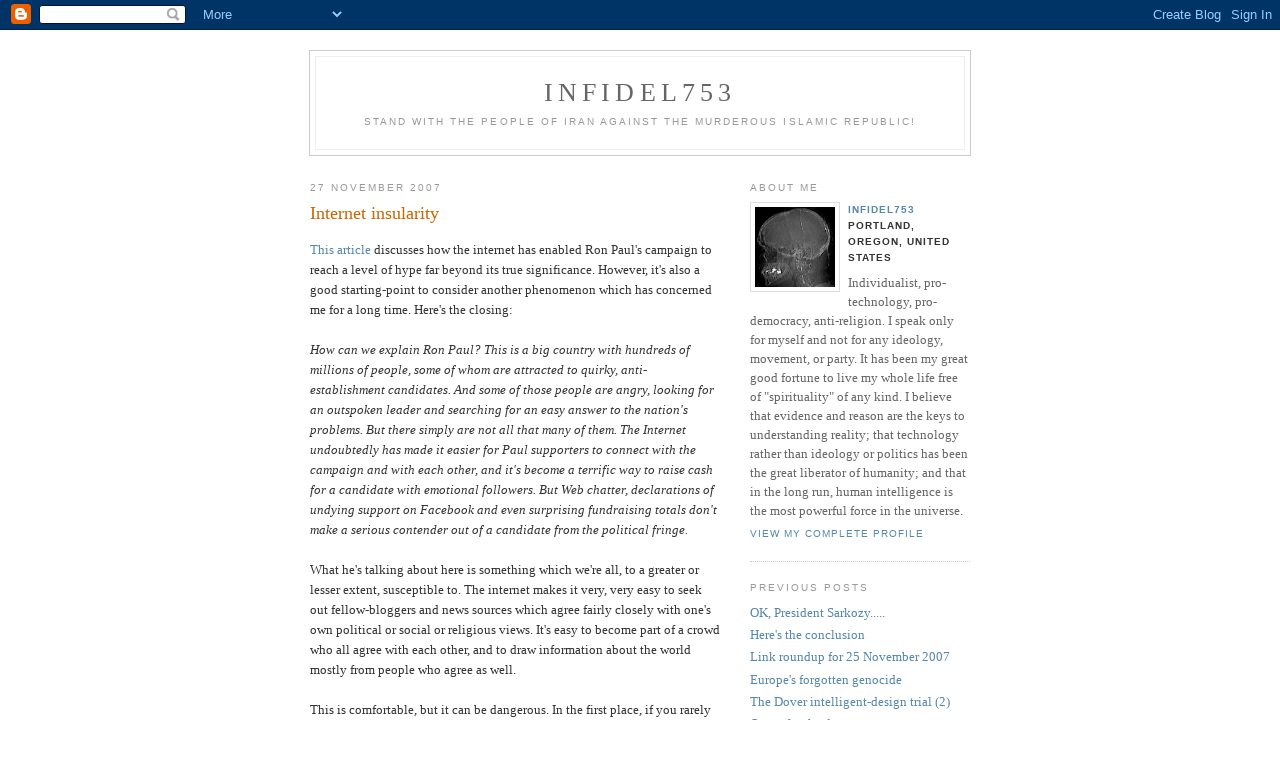

--- FILE ---
content_type: text/html; charset=UTF-8
request_url: https://infidel753.blogspot.com/2007/11/internet-insularity.html
body_size: 12607
content:
<!DOCTYPE html PUBLIC "-//W3C//DTD XHTML 1.0 Strict//EN" "http://www.w3.org/TR/xhtml1/DTD/xhtml1-strict.dtd">

<html xmlns="http://www.w3.org/1999/xhtml" xml:lang="en" lang="en">
<head>
  <title>Infidel753: Internet insularity</title>

  <script type="text/javascript">(function() { (function(){function b(g){this.t={};this.tick=function(h,m,f){var n=f!=void 0?f:(new Date).getTime();this.t[h]=[n,m];if(f==void 0)try{window.console.timeStamp("CSI/"+h)}catch(q){}};this.getStartTickTime=function(){return this.t.start[0]};this.tick("start",null,g)}var a;if(window.performance)var e=(a=window.performance.timing)&&a.responseStart;var p=e>0?new b(e):new b;window.jstiming={Timer:b,load:p};if(a){var c=a.navigationStart;c>0&&e>=c&&(window.jstiming.srt=e-c)}if(a){var d=window.jstiming.load;
c>0&&e>=c&&(d.tick("_wtsrt",void 0,c),d.tick("wtsrt_","_wtsrt",e),d.tick("tbsd_","wtsrt_"))}try{a=null,window.chrome&&window.chrome.csi&&(a=Math.floor(window.chrome.csi().pageT),d&&c>0&&(d.tick("_tbnd",void 0,window.chrome.csi().startE),d.tick("tbnd_","_tbnd",c))),a==null&&window.gtbExternal&&(a=window.gtbExternal.pageT()),a==null&&window.external&&(a=window.external.pageT,d&&c>0&&(d.tick("_tbnd",void 0,window.external.startE),d.tick("tbnd_","_tbnd",c))),a&&(window.jstiming.pt=a)}catch(g){}})();window.tickAboveFold=function(b){var a=0;if(b.offsetParent){do a+=b.offsetTop;while(b=b.offsetParent)}b=a;b<=750&&window.jstiming.load.tick("aft")};var k=!1;function l(){k||(k=!0,window.jstiming.load.tick("firstScrollTime"))}window.addEventListener?window.addEventListener("scroll",l,!1):window.attachEvent("onscroll",l);
 })();</script><script type="text/javascript">function a(){var b=window.location.href,c=b.split("?");switch(c.length){case 1:return b+"?m=1";case 2:return c[1].search("(^|&)m=")>=0?null:b+"&m=1";default:return null}}var d=navigator.userAgent;if(d.indexOf("Mobile")!=-1&&d.indexOf("WebKit")!=-1&&d.indexOf("iPad")==-1||d.indexOf("Opera Mini")!=-1||d.indexOf("IEMobile")!=-1){var e=a();e&&window.location.replace(e)};
</script><meta http-equiv="Content-Type" content="text/html; charset=UTF-8" />
<meta name="generator" content="Blogger" />
<link rel="icon" type="image/vnd.microsoft.icon" href="https://www.blogger.com/favicon.ico"/>
<link rel="alternate" type="application/atom+xml" title="Infidel753 - Atom" href="https://infidel753.blogspot.com/feeds/posts/default" />
<link rel="alternate" type="application/rss+xml" title="Infidel753 - RSS" href="https://infidel753.blogspot.com/feeds/posts/default?alt=rss" />
<link rel="service.post" type="application/atom+xml" title="Infidel753 - Atom" href="https://www.blogger.com/feeds/32998919/posts/default" />
<link rel="alternate" type="application/atom+xml" title="Infidel753 - Atom" href="https://infidel753.blogspot.com/feeds/4978712136723161534/comments/default" />
<link rel="stylesheet" type="text/css" href="https://www.blogger.com/static/v1/v-css/1601750677-blog_controls.css"/>
<link rel="stylesheet" type="text/css" href="https://www.blogger.com/dyn-css/authorization.css?targetBlogID=32998919&zx=8003a571-152e-4f10-bd47-60aacb331cec"/>


  <style type="text/css">
/*
-----------------------------------------------
Blogger Template Style
Name:     Minima
Designer: Douglas Bowman
URL:      www.stopdesign.com
Date:     26 Feb 2004
----------------------------------------------- */


body {
  background:#fff;
  margin:0;
  padding:40px 20px;
  font:x-small Georgia,Serif;
  text-align:center;
  color:#333;
  font-size/* */:/**/small;
  font-size: /**/small;
  }
a:link {
  color:#58a;
  text-decoration:none;
  }
a:visited {
  color:#969;
  text-decoration:none;
  }
a:hover {
  color:#c60;
  text-decoration:underline;
  }
a img {
  border-width:0;
  }


/* Header
----------------------------------------------- */
@media all {
  #header {
    width:660px;
    margin:0 auto 10px;
    border:1px solid #ccc;
    }
  }
@media handheld {
  #header {
    width:90%;
    }
  }
#blog-title {
  margin:5px 5px 0;
  padding:20px 20px .25em;
  border:1px solid #eee;
  border-width:1px 1px 0;
  font-size:200%;
  line-height:1.2em;
  font-weight:normal;
  color:#666;
  text-transform:uppercase;
  letter-spacing:.2em;
  }
#blog-title a {
  color:#666;
  text-decoration:none;
  }
#blog-title a:hover {
  color:#c60;
  }
#description {
  margin:0 5px 5px;
  padding:0 20px 20px;
  border:1px solid #eee;
  border-width:0 1px 1px;
  max-width:700px;
  font:78%/1.4em "Trebuchet MS",Trebuchet,Arial,Verdana,Sans-serif;
  text-transform:uppercase;
  letter-spacing:.2em;
  color:#999;
  }


/* Content
----------------------------------------------- */
@media all {
  #content {
    width:660px;
    margin:0 auto;
    padding:0;
    text-align:left;
    }
  #main {
    width:410px;
    float:left;
    }
  #sidebar {
    width:220px;
    float:right;
    }
  }
@media handheld {
  #content {
    width:90%;
    }
  #main {
    width:100%;
    float:none;
    }
  #sidebar {
    width:100%;
    float:none;
    }
  }

/* Headings
----------------------------------------------- */
h2 {
  margin:1.5em 0 .75em;
  font:78%/1.4em "Trebuchet MS",Trebuchet,Arial,Verdana,Sans-serif;
  text-transform:uppercase;
  letter-spacing:.2em;
  color:#999;
  }


/* Posts
----------------------------------------------- */
@media all {
  .date-header {
    margin:1.5em 0 .5em;
    }
  .post {
    margin:.5em 0 1.5em;
    border-bottom:1px dotted #ccc;
    padding-bottom:1.5em;
    }
  }
@media handheld {
  .date-header {
    padding:0 1.5em 0 1.5em;
    }
  .post {
    padding:0 1.5em 0 1.5em;
    }
  }
.post-title {
  margin:.25em 0 0;
  padding:0 0 4px;
  font-size:140%;
  font-weight:normal;
  line-height:1.4em;
  color:#c60;
  }
.post-title a, .post-title a:visited, .post-title strong {
  display:block;
  text-decoration:none;
  color:#c60;
  font-weight:normal;
  }
.post-title strong, .post-title a:hover {
  color:#333;
  }
.post div {
  margin:0 0 .75em;
  line-height:1.6em;
  }
p.post-footer {
  margin:-.25em 0 0;
  color:#ccc;
  }
.post-footer em, .comment-link {
  font:78%/1.4em "Trebuchet MS",Trebuchet,Arial,Verdana,Sans-serif;
  text-transform:uppercase;
  letter-spacing:.1em;
  }
.post-footer em {
  font-style:normal;
  color:#999;
  margin-right:.6em;
  }
.comment-link {
  margin-left:.6em;
  }
.post img {
  padding:4px;
  border:1px solid #ddd;
  }
.post blockquote {
  margin:1em 20px;
  }
.post blockquote p {
  margin:.75em 0;
  }


/* Comments
----------------------------------------------- */
#comments h4 {
  margin:1em 0;
  font:bold 78%/1.6em "Trebuchet MS",Trebuchet,Arial,Verdana,Sans-serif;
  text-transform:uppercase;
  letter-spacing:.2em;
  color:#999;
  }
#comments h4 strong {
  font-size:130%;
  }
#comments-block {
  margin:1em 0 1.5em;
  line-height:1.6em;
  }
#comments-block dt {
  margin:.5em 0;
  }
#comments-block dd {
  margin:.25em 0 0;
  }
#comments-block dd.comment-timestamp {
  margin:-.25em 0 2em;
  font:78%/1.4em "Trebuchet MS",Trebuchet,Arial,Verdana,Sans-serif;
  text-transform:uppercase;
  letter-spacing:.1em;
  }
#comments-block dd p {
  margin:0 0 .75em;
  }
.deleted-comment {
  font-style:italic;
  color:gray;
  }


/* Sidebar Content
----------------------------------------------- */
#sidebar ul {
  margin:0 0 1.5em;
  padding:0 0 1.5em;
  border-bottom:1px dotted #ccc;
  list-style:none;
  }
#sidebar li {
  margin:0;
  padding:0 0 .25em 15px;
  text-indent:-15px;
  line-height:1.5em;
  }
#sidebar p {
  color:#666;
  line-height:1.5em;
  }


/* Profile
----------------------------------------------- */
#profile-container {
  margin:0 0 1.5em;
  border-bottom:1px dotted #ccc;
  padding-bottom:1.5em;
  }
.profile-datablock {
  margin:.5em 0 .5em;
  }
.profile-img {
  display:inline;
  }
.profile-img img {
  float:left;
  padding:4px;
  border:1px solid #ddd;
  margin:0 8px 3px 0;
  }
.profile-data {
  margin:0;
  font:bold 78%/1.6em "Trebuchet MS",Trebuchet,Arial,Verdana,Sans-serif;
  text-transform:uppercase;
  letter-spacing:.1em;
  }
.profile-data strong {
  display:none;
  }
.profile-textblock {
  margin:0 0 .5em;
  }
.profile-link {
  margin:0;
  font:78%/1.4em "Trebuchet MS",Trebuchet,Arial,Verdana,Sans-serif;
  text-transform:uppercase;
  letter-spacing:.1em;
  }


/* Footer
----------------------------------------------- */
#footer {
  width:660px;
  clear:both;
  margin:0 auto;
  }
#footer hr {
  display:none;
  }
#footer p {
  margin:0;
  padding-top:15px;
  font:78%/1.6em "Trebuchet MS",Trebuchet,Verdana,Sans-serif;
  text-transform:uppercase;
  letter-spacing:.1em;
  }
  </style>

<meta name='google-adsense-platform-account' content='ca-host-pub-1556223355139109'/>
<meta name='google-adsense-platform-domain' content='blogspot.com'/>
<!-- --><style type="text/css">@import url(//www.blogger.com/static/v1/v-css/navbar/3334278262-classic.css);
div.b-mobile {display:none;}
</style>

</head>

<body><script type="text/javascript">
    function setAttributeOnload(object, attribute, val) {
      if(window.addEventListener) {
        window.addEventListener('load',
          function(){ object[attribute] = val; }, false);
      } else {
        window.attachEvent('onload', function(){ object[attribute] = val; });
      }
    }
  </script>
<div id="navbar-iframe-container"></div>
<script type="text/javascript" src="https://apis.google.com/js/platform.js"></script>
<script type="text/javascript">
      gapi.load("gapi.iframes:gapi.iframes.style.bubble", function() {
        if (gapi.iframes && gapi.iframes.getContext) {
          gapi.iframes.getContext().openChild({
              url: 'https://www.blogger.com/navbar/32998919?origin\x3dhttps://infidel753.blogspot.com',
              where: document.getElementById("navbar-iframe-container"),
              id: "navbar-iframe"
          });
        }
      });
    </script>

<div id="header">

  <h1 id="blog-title">
    <a href="http://infidel753.blogspot.com/">
	Infidel753
	</a>
  </h1>
  <p id="description">Stand with the people of Iran against the murderous Islamic Republic!</p>

</div>

<!-- Begin #content -->
<div id="content">


<!-- Begin #main -->
<div id="main"><div id="main2">



    
  <h2 class="date-header">27 November 2007</h2>
  

  
     
  <!-- Begin .post -->
  <div class="post"><a name="4978712136723161534"></a>
         
    <h3 class="post-title">
	 
	 Internet insularity
	 
    </h3>
    

	         <div class="post-body">
	<div>
      <div style="clear:both;"></div><a href="http://www.realclearpolitics.com/articles/2007/11/pauls_internet_campaign_wont_g.html">This article</a> discusses how the internet has enabled Ron Paul's campaign to reach a level of hype far beyond its true significance. However, it's also a good starting-point to consider another phenomenon which has concerned me for a long time. Here's the closing:<br /><br /><em>How can we explain Ron Paul? This is a big country with hundreds of millions of people, some of whom are attracted to quirky, anti-establishment candidates. And some of those people are angry, looking for an outspoken leader and searching for an easy answer to the nation's problems. But there simply are not all that many of them. The Internet undoubtedly has made it easier for Paul supporters to connect with the campaign and with each other, and it's become a terrific way to raise cash for a candidate with emotional followers. But Web chatter, declarations of undying support on Facebook and even surprising fundraising totals don't make a serious contender out of a candidate from the political fringe.</em><br /><br />What he's talking about here is something which we're all, to a greater or lesser extent, susceptible to. The internet makes it very, very easy to seek out fellow-bloggers and news sources which agree fairly closely with one's own political or social or religious views. It's easy to become part of a crowd who all agree with each other, and to draw information about the world mostly from people who agree as well.<br /><br />This is comfortable, but it can be dangerous. In the first place, if you rarely hear opposing views expressed and make an effort to consider them seriously, you can drift into a frame of mind where opposing views seem so alien and bizarre to you that anyone who defends them must be stupid, insane, brainwashed, or acting from malevolent ulterior motives. After all, every website you read and everyone who posts comments on your blog agrees with you; who <em>are</em> they, those strange creatures off in the distance who actually take a completely different position?<br /><br />In the second place, it can make you think that your own view of the world is far more widespread than it actually is. This problem existed before the internet, of course -- "How could that guy win the election when nobody <em>I</em> know voted for him?" -- but most of us understand that the people we know personally are a small, local, self-selected group which is very unlikely to be representative of society at large. With the internet, you're dealing with such a large number of people in such widespread locations that, for many people at least, it's apparently a lot harder to keep that in mind. Quite often, those whose views are in fact shared by only small minorities are convinced that they represent a substantial chunk of the population. After all, the internet has let them meet so many others who think the same way!<br /><br />Sorry, but the reason Giuliani and Clinton have been topping the polls for months is that that's where the country's political center of gravity is. Kucinich, Brownback, Paul, and so forth have been heard. The reason they aren't getting anywhere is that <em>most of</em> their views are not shared by <em>most of</em> the public, even if everyone <em>you</em> know is fervently enamored of one of these candidates.<br /><br />Faced with crushing disappointments from objective reality, in the form of poll or election results, it's easy to take solace in what I call the "people are sheep" mentality. <em>I</em> am part of a small, well-informed, thoughtful elite who understand the real picture, but the great herd masses out there are "sheeple" -- apathetic, passive, easily led, brainwashed by "the media", who now apparently have powers much like those of the evil wizards who in animist societies are thought to be behind everything bad that happens. That's why 97% of the electorate didn't vote for the guy <em>I</em> support.<br /><br />I can claim rather more understanding of the "people are sheep" mentality than most can, because for fifteen years out of my life I identified with a particular ideological/philosophical movement which explicitly encouraged its adherents to think this way and to consider themselves an elite minority elevated above the slavish common herd. (In fact, they contained a much higher proportion of sociopaths, racists, emotionally-damaged control freaks, and miscellaneous crackpots than the general population.) Over time, though -- aside from the fact that most people who feel such a need to constantly assert their status as an elite superior to the "herd" are painfully-obviously nothing of the sort -- I could not avoid realizing that this simply did not reflect the reality of the world I saw around me. Most people are not so easily led unless it's in a direction they already want to go, for reasons of their own. At least in a developed and relatively-educated society like ours, most people have grounds for their beliefs which, even if they are wrong or illogical, can't be reduced to stupidity or brainwashing. The world is more complicated than that.<br /><br />As an aside, being convinced that everyone who disagrees with you must be a media-brainwashed idiot can make you a rather nasty person. I saw other people who were like that, and I saw the same tendencies developing in myself.<br /><br />Getting back to my main point, I fear that the internet is exacerba-ting the natural tendency of people to withdraw into encapsulated groups where everyone agrees with everyone else, which they then think are the world, or most of the world, or the only sane part of the world. This can be avoided, but it takes some conscious effort. My own regular political reading includes National Review, Michelle Malkin, Samizdata, Andrew Sullivan, and a wide range of bloggers whose opinions I don't agree with a large percentage of the time. This can cause aggravation, but it's necessary. The same applies even with flat-out enemies. Why do I focus on Islam so much? I have two university degrees in Islamic civilization, and was working on a third in the same subject when I decided that I couldn't stomach academia any more and quit. It's <em>because of</em> that level of knowledge about Islam that I came to understand how supremely dangerous it is.<br /><br />That doesn't mean I'm eager to engage in arguments at all times with all comers; quite the opposite. Readers may have noticed that I almost never engage with questions like <em>why</em> I support abortion rights or <em>why</em> I don't believe in God. This is partly because I've already put in years of debating those issues, and quite frankly I'm burned out on it. In most cases, people who do want to engage with those questions have already done a very good job of stating the case (as with Black Sun Journal's <a href="http://www.blacksunjournal.com/climate-change-facts/">page on global-warming denialism</a>), and rather myself wearily rehashing what they have already done, I prefer to refer challengers to them and have done with it. Right now I'm much more interested in <em>how</em> the goals I support can be achieved than in going back over <em>why</em> I support them -- so that's what I write about.<br /><br />But if you actually want to understand things like religion or the anti-abortion crusade -- even if only for the practical purpose of fighting against them more effectively -- they you need, at least occasionally, to read what they themselves have to say, in their own words. Otherwise you won't even be able to write about them and make sense.<div style="clear:both; padding-bottom:0.25em"></div>
    </div>
    </div>
    
    <p class="post-footer">
      <em>posted by Infidel753 at <a href="http://infidel753.blogspot.com/2007/11/internet-insularity.html" title="permanent link">4:43 AM</a></em>
        <span class="item-control blog-admin pid-970893625"><a style="border:none;" href="https://www.blogger.com/post-edit.g?blogID=32998919&postID=4978712136723161534&from=pencil" title="Edit Post"><img class="icon-action" alt="" src="https://resources.blogblog.com/img/icon18_edit_allbkg.gif" height="18" width="18"></a></span>
    </p>
  
  </div>
  <!-- End .post -->
  
  
  
  <!-- Begin #comments -->
 
  <div id="comments">

	<a name="comments"></a>
        <h4>8 Comments:</h4>
        <dl id="comments-block">
      
      <dt class="comment-poster" id="c8975223995312944584"><a name="c8975223995312944584"></a>
        <span style="line-height:16px" class="comment-icon blogger-comment-icon"><img src="https://resources.blogblog.com/img/b16-rounded.gif" alt="Blogger" style="display:inline;" /></span>&nbsp;<a href="https://www.blogger.com/profile/16652604425012130772" rel="nofollow">Ute</a> said...
      </dt>
      <dd class="comment-body">

        <p>Mmmmmh, food for thought. Very interesting. Thank you for posting it.</p>
      </dd>
      <dd class="comment-timestamp"><a href="#8975223995312944584" title="comment permalink">27 November, 2007 08:00</a>
	  <span class="item-control blog-admin pid-1459789593"><a style="border:none;" href="https://www.blogger.com/comment/delete/32998919/8975223995312944584" title="Delete Comment" ><span class="delete-comment-icon">&nbsp;</span></a></span>
	  </dd>
      
      <dt class="comment-poster" id="c8687241861449436255"><a name="c8687241861449436255"></a>
        <span style="line-height:16px" class="comment-icon anon-comment-icon"><img src="https://resources.blogblog.com/img/anon16-rounded.gif" alt="Anonymous" style="display:inline;" /></span>&nbsp;<span class="anon-comment-author">Anonymous</span> said...
      </dt>
      <dd class="comment-body">

        <p>Some wise words here. Thanks.</p>
      </dd>
      <dd class="comment-timestamp"><a href="#8687241861449436255" title="comment permalink">27 November, 2007 09:13</a>
	  <span class="item-control blog-admin pid-1310714830"><a style="border:none;" href="https://www.blogger.com/comment/delete/32998919/8687241861449436255" title="Delete Comment" ><span class="delete-comment-icon">&nbsp;</span></a></span>
	  </dd>
      
      <dt class="comment-poster" id="c9096764461451409023"><a name="c9096764461451409023"></a>
        <span style="line-height:16px" class="comment-icon blogger-comment-icon"><img src="https://resources.blogblog.com/img/b16-rounded.gif" alt="Blogger" style="display:inline;" /></span>&nbsp;<a href="https://www.blogger.com/profile/14452054124550486048" rel="nofollow">The Exterminator</a> said...
      </dt>
      <dd class="comment-body">

        <p>Infidel, you said:<BR/><I>It's easy to become part of a crowd who all agree with each other, and to draw information about the world mostly from people who agree as well.</I><BR/><BR/>You're right. It's far too easy for us to wrap ourselves in the insularity of a selected corner on the net. And we should definitely not become deluded into thinking that the opinions expressed in our Web-orhood are indicative of a trend. <BR/><BR/>I'm not sure I agree quite as wholeheartedly with your opinion about hearing opposing views, though. I <I>do</I> think that, occasionally, it's worthwhile being exposed to those views, even if it's only in a know-thy-enemy way. But I have absolutely no interest in reading endless variations on, say, the creationists' argument. To me, those people are, as you so aptly put it <I>stupid, insane, brainwashed, or acting from malevolent ulterior motives.</I> I don't gain any insights from listening to what they have to say. It's annoying and a waste of time.<BR/><BR/>And the other thing you don't mention about one's own "niche": There's plenty of disagreement within some seemingly like-minded communities. One of the greatest things about being an atheist, for instance, is how many different viewpoints fall under that general umbrella. Why, I'm sort of disagreeing with you right now -- even though I'd bet we agree 95% of the time, maybe even more than that. So it's equally valid to pair your suggestion to go exploring with the suggestion that all of us speak up when we differ within our own online circles.</p>
      </dd>
      <dd class="comment-timestamp"><a href="#9096764461451409023" title="comment permalink">27 November, 2007 13:30</a>
	  <span class="item-control blog-admin pid-1690574447"><a style="border:none;" href="https://www.blogger.com/comment/delete/32998919/9096764461451409023" title="Delete Comment" ><span class="delete-comment-icon">&nbsp;</span></a></span>
	  </dd>
      
      <dt class="comment-poster" id="c6759356722324512107"><a name="c6759356722324512107"></a>
        <span style="line-height:16px" class="comment-icon blogger-comment-icon"><img src="https://resources.blogblog.com/img/b16-rounded.gif" alt="Blogger" style="display:inline;" /></span>&nbsp;<a href="https://www.blogger.com/profile/10868904051881865159" rel="nofollow">John Evo</a> said...
      </dt>
      <dd class="comment-body">

        <p>Just to weigh in a bit... I believe most of us in the free-thinking community realize that our "world view" is not shared by the vast majority and that they can't all be labeled as blind or stupid.  <BR/><BR/>That said, there is still value in the communities we develop.  As an atheist for nearly 35 years, I never had a community that might not agree with me but totally "gets" what I'm saying.  It's kind of nice.  <BR/><BR/>And there is the added value that Ex mentions.  Since we don't agree on everything, yet approach the problem using the same mental devices, there is a chance to reshape and improve ones own "world view".  I might become somewhat defensive when a theist tells me I’m seeing the problem incorrectly.  I’m totally at ease with you folks telling me the same thing.</p>
      </dd>
      <dd class="comment-timestamp"><a href="#6759356722324512107" title="comment permalink">27 November, 2007 15:26</a>
	  <span class="item-control blog-admin pid-2125436358"><a style="border:none;" href="https://www.blogger.com/comment/delete/32998919/6759356722324512107" title="Delete Comment" ><span class="delete-comment-icon">&nbsp;</span></a></span>
	  </dd>
      
      <dt class="comment-poster" id="c6986957679874182515"><a name="c6986957679874182515"></a>
        <span style="line-height:16px" class="comment-icon blogger-comment-icon"><img src="https://resources.blogblog.com/img/b16-rounded.gif" alt="Blogger" style="display:inline;" /></span>&nbsp;<a href="https://www.blogger.com/profile/10965786814334886696" rel="nofollow">Infidel753</a> said...
      </dt>
      <dd class="comment-body">

        <p>Mucho thanks for all the comments.<BR/><BR/>Exterminator: <I>But I have absolutely no interest in reading endless variations on, say, the creationists' argument.</I><BR/><BR/>On that kind of case, I agree with you.  That's like arguing about abortion -- they're never going to come up with anything you haven't heard 100 times already.  I actually wrote this posting mainly with political differences in mind, including the <I>political</I> positions and tactics of the Christian Right, which need to be understood in order to devise counterattacks and advocate to the undecided -- unlike their theological core-beliefs, which are really outside the realm of rational debate.  It's worth reading what arguments they are making to advocate teaching ID in the schools, but it's a waste of time reading why they believe the Earth is 6,000 years old, if you see the difference.  (Of course others might find both or neither of those things worth bothering with.  I'm speaking for myself on that point.)  The one exception is the sole redeeming feature which fundamentalist polemic often displays: unintentional humor.<BR/><BR/><I>There's plenty of disagreement within some seemingly like-minded communities. One of the greatest things about being an atheist, for instance, is how many different viewpoints fall under that general umbrella.</I><BR/><BR/>That's certainly true, though I'd argue that atheists are not a "community" in the sense that Christians or Muslims are.  All we have in common is a <I>lack</I> of belief in one particular thing.  There's no reason to think that that implies commonalities on anything else -- as I like to say, what's the common agenda of all people who don't believe in unicorns?  Yet there are benefits from interacting and supporting each other, just as is the case in wartime, between countries which have little in common except a common enemy.<BR/><BR/>John Evo: <I>As an atheist for nearly 35 years, I never had a community that might not agree with me but totally "gets" what I'm saying. It's kind of nice.</I><BR/><BR/>That's certainly true.  Where politics is concerned, there are too many people who demand total agreement on their entire agenda -- one disagreement in one area and they fly off the handle and start name-calling or worse, no matter how many points of agreement there are.  Atheists, at least, seem a lot less prone to do this.<BR/><BR/>Much appreciate all your thoughts.</p>
      </dd>
      <dd class="comment-timestamp"><a href="#6986957679874182515" title="comment permalink">27 November, 2007 18:33</a>
	  <span class="item-control blog-admin pid-970893625"><a style="border:none;" href="https://www.blogger.com/comment/delete/32998919/6986957679874182515" title="Delete Comment" ><span class="delete-comment-icon">&nbsp;</span></a></span>
	  </dd>
      
      <dt class="comment-poster" id="c7882583517085822538"><a name="c7882583517085822538"></a>
        <span style="line-height:16px" class="comment-icon blogger-comment-icon"><img src="https://resources.blogblog.com/img/b16-rounded.gif" alt="Blogger" style="display:inline;" /></span>&nbsp;<a href="https://www.blogger.com/profile/14452054124550486048" rel="nofollow">The Exterminator</a> said...
      </dt>
      <dd class="comment-body">

        <p>Infidel:<BR/><BR/>I agree that there's no such thing in the non-blog world as an atheist community. And I also agree that even in Blogworld we may have nothing in common except our freedom from god-belief.<BR/><BR/>But let's face it: Here in the Atheosphere we've got, what?, 500 blogs on the Atheist Blogroll, plus maybe twice that amount again (I'm being generous with my guess) of freethinking bloggers who have chosen not to be on it. Of those 500, let's say that a third of them are "active" (again, this estimate is generous, I think), people who post to their own blogs fairly regularly and leave comments at others'. So we're reading one another constantly. Wherever you go in the Atheosphere, the same names keep appearing. <BR/><BR/>You and I, for instance, have not left comments on one another's blogs a whole lot. But I recognize your pseudonym when I see it, and I'll bet you recognize mine. If we happened to meet at a huge atheist convention, we'd probably acknowledge one another. "Oh, <I>you're</I> Infidel." "Oh, <I>you're</I> Exterminator."<BR/><BR/>That doesn't mean all 500 of us sit around together in a circle and sing "Kumbaya" as a "community." But it does mean that many of us have a sense of each other as fellow atheist bloggers. That's a community, although a loose one. It may not be as "solid" as a church, but it's tangible. And I'm proud to be part of it.</p>
      </dd>
      <dd class="comment-timestamp"><a href="#7882583517085822538" title="comment permalink">27 November, 2007 20:15</a>
	  <span class="item-control blog-admin pid-1690574447"><a style="border:none;" href="https://www.blogger.com/comment/delete/32998919/7882583517085822538" title="Delete Comment" ><span class="delete-comment-icon">&nbsp;</span></a></span>
	  </dd>
      
      <dt class="comment-poster" id="c5252793829816463486"><a name="c5252793829816463486"></a>
        <span style="line-height:16px" class="comment-icon blogger-comment-icon"><img src="https://resources.blogblog.com/img/b16-rounded.gif" alt="Blogger" style="display:inline;" /></span>&nbsp;<a href="https://www.blogger.com/profile/03355892225956705948" rel="nofollow">PhillyChief</a> said...
      </dt>
      <dd class="comment-body">

        <p>I think the dangers of insularity for atheists online doesn't apply. I've yet to meet or hear of an atheist who thinks we're really a majority, that we do in fact stand for what most people think, or are completely surprised to see political candidates pandering to christians. <BR/><BR/>I think I'm going to have to return to this, as this issue is making a bunch of things fire simultaneously in my brain and I need time to wrangle them.</p>
      </dd>
      <dd class="comment-timestamp"><a href="#5252793829816463486" title="comment permalink">28 November, 2007 07:12</a>
	  <span class="item-control blog-admin pid-1311373075"><a style="border:none;" href="https://www.blogger.com/comment/delete/32998919/5252793829816463486" title="Delete Comment" ><span class="delete-comment-icon">&nbsp;</span></a></span>
	  </dd>
      
      <dt class="comment-poster" id="c6450716459902406531"><a name="c6450716459902406531"></a>
        <span style="line-height:16px" class="comment-icon blogger-comment-icon"><img src="https://resources.blogblog.com/img/b16-rounded.gif" alt="Blogger" style="display:inline;" /></span>&nbsp;<a href="https://www.blogger.com/profile/10037896362034609151" rel="nofollow">tina FCD</a> said...
      </dt>
      <dd class="comment-body">

        <p>I kind of like it when someone doesn't agree with what I believe. It makes me open to other possibilities.<BR/><BR/>I agree with your last sentence Exterminator.</p>
      </dd>
      <dd class="comment-timestamp"><a href="#6450716459902406531" title="comment permalink">28 November, 2007 09:09</a>
	  <span class="item-control blog-admin pid-770931050"><a style="border:none;" href="https://www.blogger.com/comment/delete/32998919/6450716459902406531" title="Delete Comment" ><span class="delete-comment-icon">&nbsp;</span></a></span>
	  </dd>
      
    </dl>
		<p class="comment-timestamp">

    <div class='comment-form'>
<a name='comment-form'></a>
<h4>Post a Comment</h4><p>Please be on-topic and read the <a href="http://infidel753.blogspot.com/2013/12/comments-policy-new.html" rel="nofollow">comments policy</a>.  Spam, trolls, and fight-pickers will be deleted.  If you don&#39;t have a Blogspot account and aren&#39;t sure how to comment, please <a href="http://infidel753.blogspot.com/2018/06/how-to-comment-on-blogger-blogs-if-you.html" rel="nofollow">see here</a>.  Fair warning:  anything supporting <a href="https://infidel753.blogspot.com/2020/10/to-trolls.html" rel="nofollow">transgender ideology</a>, or negative toward <a href="http://infidel753.blogspot.com/2017/04/brexit-under-way.html" rel="nofollow">Brexit</a>, or in favor of a military draft or compulsory national service, will be deleted.  I am not obligated to provide a platform for views I find morally abhorrent.<br /><br />No comments advocating violence against any specific identifiable individual, even jokingly.<br /><br />Please be considerate -- no political or politics-tinged comments on non-political posts, and no performative cynicism.  Finally, please remember that this is a personal blog whose <a href="https://infidel753.blogspot.com/2021/04/a-reason-for-blogging.html" rel="nofollow">main purpose</a> is to encourage contact from people with similar interests and world-views to mine.  I really don&#39;t much care for arguing and debating; if arguing and debating is what you want, there are plenty of other places on the internet which welcome that.</p>
<a id='comment-editor-src' href='https://www.blogger.com/comment/frame/32998919?po=4978712136723161534&hl=en&saa=85391&origin=https://infidel753.blogspot.com'></a><iframe id='comment-editor' src='' class='blogger-iframe-colorize' width='100%' height='410' scrolling='no' frameborder='0' allowtransparency='true'></iframe>
<script type="text/javascript" src="https://www.blogger.com/static/v1/jsbin/2210189538-iframe_colorizer.js"></script>
</div>
    </p>
    	    
    


		<p class="comment-timestamp">
	<a href="http://infidel753.blogspot.com/">&lt;&lt; Home</a>
    </p>
    </div>



  <!-- End #comments -->


</div></div>
<!-- End #main -->







<!-- Begin #sidebar -->
<div id="sidebar"><div id="sidebar2">
  
  
  <!-- Begin #profile-container -->

   <div id="profile-container"><h2 class="sidebar-title">About Me</h2>
<dl class="profile-datablock"><dt class="profile-img"><a href="https://www.blogger.com/profile/10965786814334886696"><img src="//blogger.googleusercontent.com/img/b/R29vZ2xl/AVvXsEjgpHnZi9H-p0zjTwhXSp0Pg1zUfgiwI1cAnDWX1iBWl9M2PrP4hI4Xw1UkncprrU1QWsBDPAfaxN4d6iz7w_4QyBlWZ0P59Wmw9d5fXaWr2IN5CdC-AeChLnP9A77Dd88/s113/Xray-C02.jpg" width="80" height="80" alt="My Photo"></a></dt>
<dd class="profile-data"><strong>Name:</strong> <a rel="author" href="https://www.blogger.com/profile/10965786814334886696"> Infidel753 </a></dd>
<dd class="profile-data"><strong>Location:</strong>  Portland, Oregon, United States </dd></dl>
<p class="profile-textblock">Individualist, pro-technology, pro-democracy, anti-religion.  I speak only for myself and not for any ideology, movement, or party.  It has been my great good fortune to live my whole life free of "spirituality" of any kind. I believe that evidence and reason are the keys to understanding reality; that technology rather than ideology or politics has been the great liberator of humanity; and that in the long run, human intelligence is the most powerful force in the universe.</p>
<p class="profile-link"><a rel="author" href="https://www.blogger.com/profile/10965786814334886696">View my complete profile</a></p></div>
   
  <!-- End #profile -->



   
        

  
  <h2 class="sidebar-title">Previous Posts</h2>
    <ul id="recently">
    
        <li><a href="http://infidel753.blogspot.com/2007/11/ok-president-sarkozy.html">OK, President Sarkozy.....</a></li>
     
        <li><a href="http://infidel753.blogspot.com/2007/11/heres-conclusion.html">Here&#39;s the conclusion</a></li>
     
        <li><a href="http://infidel753.blogspot.com/2007/11/link-roundup-for-25-november-2007.html">Link roundup for 25 November 2007</a></li>
     
        <li><a href="http://infidel753.blogspot.com/2007/11/europes-forgotten-genocide.html">Europe&#39;s forgotten genocide</a></li>
     
        <li><a href="http://infidel753.blogspot.com/2007/11/dover-intelligent-design-trial-2.html">The Dover intelligent-design trial (2)</a></li>
     
        <li><a href="http://infidel753.blogspot.com/2007/11/quote-for-day.html">Quote for the day</a></li>
     
        <li><a href="http://infidel753.blogspot.com/2007/11/stem-cell-wars.html">Stem cell wars</a></li>
     
        <li><a href="http://infidel753.blogspot.com/2007/11/support-our-troops-2.html">Support our troops (2)</a></li>
     
        <li><a href="http://infidel753.blogspot.com/2007/11/link-roundup-for-18-november-2007.html">Link roundup for 18 November 2007</a></li>
     
        <li><a href="http://infidel753.blogspot.com/2007/11/ron-paul-in-depth.html">Ron Paul in depth</a></li>
     
  </ul>
    

      <p id="powered-by"><a href="//www.blogger.com"><img src="https://lh3.googleusercontent.com/blogger_img_proxy/AEn0k_tZer1DpDgi91JBkNz4Wjo6vtxEjR1MqsECFwBdEnTLMDV7GEzJxNOZfcY2W4R5_BDxv2Cezf2WpKK7SPzJ2MFpQ6XigUhA-bM8rcXCVOyG=s0-d" alt="Powered by Blogger"></a></p>



  <p>God doesn't exist</p>
  <p>Evolution happened</p>
  <p>Global warming is real</p>
  <p>Homosexuality is normal</p>   
     <p>Aging is a curable disease</p>   
  <p>The election was not stolen</p>
     <p>Everything "spiritual" is a lie</p>
     <p>US out of UN, UN out of US</p>
     <p>Free speech is for everybody</p>    
     <p>Humans do not have "souls"</p>
     <p>Men can't become women</p>
  <p>Fetuses are not persons</p>
  <p>Words are not violence</p>     
  <p>Taiwan is a nation</p>     
  <p>Pluto is a planet</p>     
  


</div></div>
<!-- End #sidebar -->


</div>
<!-- End #content -->



<!-- Begin #footer -->
<div id="footer"><hr />
  <p><!--This is an optional footer. If you want text here, place it inside these tags, and remove this comment. -->&nbsp;</p>

</div>
<!-- End #footer -->



</body>
</html>